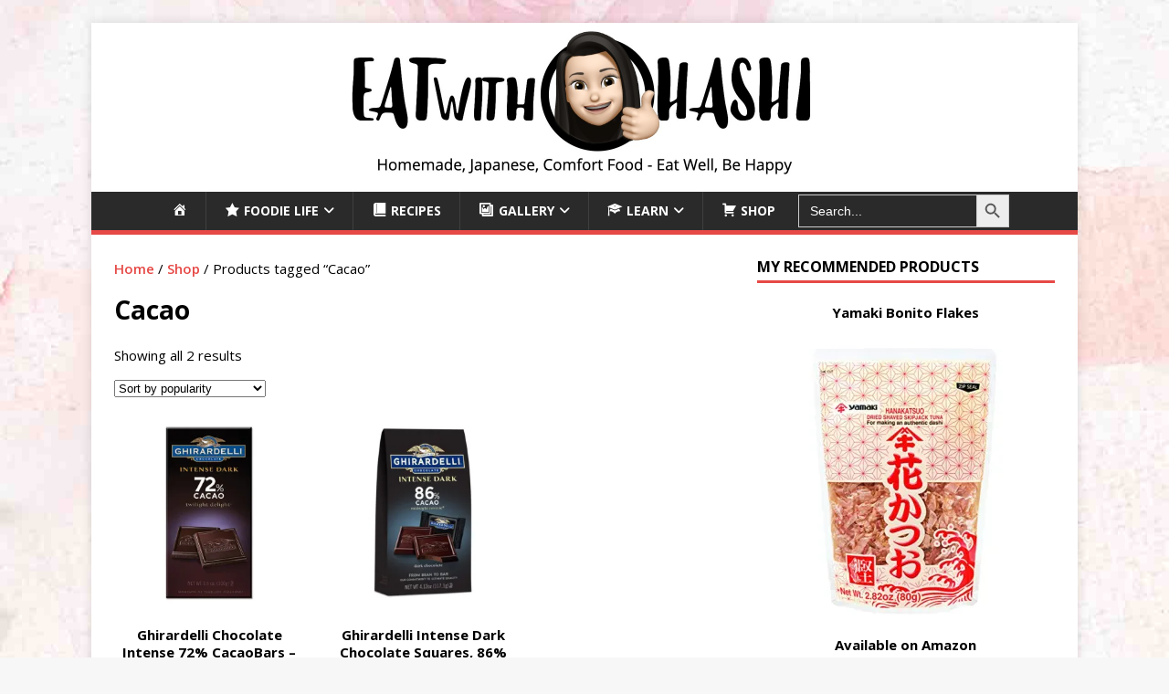

--- FILE ---
content_type: text/html; charset=utf-8
request_url: https://www.google.com/recaptcha/api2/aframe
body_size: 265
content:
<!DOCTYPE HTML><html><head><meta http-equiv="content-type" content="text/html; charset=UTF-8"></head><body><script nonce="NPa3_dEov0Ya3K1oQYsWmg">/** Anti-fraud and anti-abuse applications only. See google.com/recaptcha */ try{var clients={'sodar':'https://pagead2.googlesyndication.com/pagead/sodar?'};window.addEventListener("message",function(a){try{if(a.source===window.parent){var b=JSON.parse(a.data);var c=clients[b['id']];if(c){var d=document.createElement('img');d.src=c+b['params']+'&rc='+(localStorage.getItem("rc::a")?sessionStorage.getItem("rc::b"):"");window.document.body.appendChild(d);sessionStorage.setItem("rc::e",parseInt(sessionStorage.getItem("rc::e")||0)+1);localStorage.setItem("rc::h",'1768727548042');}}}catch(b){}});window.parent.postMessage("_grecaptcha_ready", "*");}catch(b){}</script></body></html>